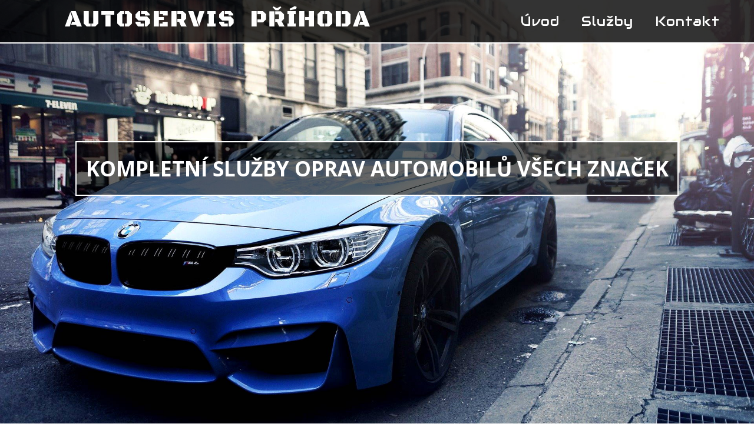

--- FILE ---
content_type: text/html; charset=UTF-8
request_url: https://autoservisprihoda.cz/
body_size: 7438
content:
<!DOCTYPE html> <!--[if IE 6]><html id="ie6" lang="cs"> <![endif]--> <!--[if IE 7]><html id="ie7" lang="cs"> <![endif]--> <!--[if IE 8]><html id="ie8" lang="cs"> <![endif]--> <!--[if !(IE 6) | !(IE 7) | !(IE 8)  ]><!--><html lang="cs"> <!--<![endif]--><head><meta charset="UTF-8" /><meta http-equiv="X-UA-Compatible" content="IE=edge"><link rel="pingback" href="https://autoservisprihoda.cz/xmlrpc.php" /> <!--[if lt IE 9]> <script src="https://autoservisprihoda.cz/wp-content/themes/Divi/js/html5.js" type="text/javascript"></script> <![endif]--> <script type="text/javascript">document.documentElement.className = 'js';</script> <script>var et_site_url='https://autoservisprihoda.cz';var et_post_id='27';function et_core_page_resource_fallback(a,b){"undefined"===typeof b&&(b=a.sheet.cssRules&&0===a.sheet.cssRules.length);b&&(a.onerror=null,a.onload=null,a.href?a.href=et_site_url+"/?et_core_page_resource="+a.id+et_post_id:a.src&&(a.src=et_site_url+"/?et_core_page_resource="+a.id+et_post_id))}</script><meta name='robots' content='index, follow, max-image-preview:large, max-snippet:-1, max-video-preview:-1' /><link media="all" href="https://autoservisprihoda.cz/wp-content/cache/autoptimize/css/autoptimize_40793f34ccf944b81567dfbb29d91301.css" rel="stylesheet" /><title>Autoservis a pneuservis Igor Příhoda | Třinec - Ropice</title><link rel="canonical" href="https://autoservisprihoda.cz/" /><meta property="og:locale" content="cs_CZ" /><meta property="og:type" content="website" /><meta property="og:title" content="Autoservis a pneuservis Igor Příhoda | Třinec - Ropice" /><meta property="og:url" content="https://autoservisprihoda.cz/" /><meta property="og:site_name" content="Autoservis Příhoda" /><meta property="article:modified_time" content="2021-03-17T12:02:50+00:00" /><meta name="twitter:card" content="summary_large_image" /> <script type="application/ld+json" class="yoast-schema-graph">{"@context":"https://schema.org","@graph":[{"@type":"WebSite","@id":"https://autoservisprihoda.cz/#website","url":"https://autoservisprihoda.cz/","name":"Autoservis P\u0159\u00edhoda","description":"","potentialAction":[{"@type":"SearchAction","target":"https://autoservisprihoda.cz/?s={search_term_string}","query-input":"required name=search_term_string"}],"inLanguage":"cs"},{"@type":"WebPage","@id":"https://autoservisprihoda.cz/#webpage","url":"https://autoservisprihoda.cz/","name":"Autoservis a pneuservis Igor P\u0159\u00edhoda | T\u0159inec - Ropice","isPartOf":{"@id":"https://autoservisprihoda.cz/#website"},"datePublished":"2021-03-12T18:09:30+00:00","dateModified":"2021-03-17T12:02:50+00:00","breadcrumb":{"@id":"https://autoservisprihoda.cz/#breadcrumb"},"inLanguage":"cs","potentialAction":[{"@type":"ReadAction","target":["https://autoservisprihoda.cz/"]}]},{"@type":"BreadcrumbList","@id":"https://autoservisprihoda.cz/#breadcrumb","itemListElement":[{"@type":"ListItem","position":1,"item":{"@type":"WebPage","@id":"https://autoservisprihoda.cz/","url":"https://autoservisprihoda.cz/","name":"Dom\u016f"}}]}]}</script> <link rel='dns-prefetch' href='//fonts.googleapis.com' /><link rel="alternate" type="application/rss+xml" title="Autoservis Příhoda &raquo; RSS zdroj" href="https://autoservisprihoda.cz/feed/" /><link rel="alternate" type="application/rss+xml" title="Autoservis Příhoda &raquo; RSS komentářů" href="https://autoservisprihoda.cz/comments/feed/" /> <script type="text/javascript">window._wpemojiSettings = {"baseUrl":"https:\/\/s.w.org\/images\/core\/emoji\/16.0.1\/72x72\/","ext":".png","svgUrl":"https:\/\/s.w.org\/images\/core\/emoji\/16.0.1\/svg\/","svgExt":".svg","source":{"concatemoji":"https:\/\/autoservisprihoda.cz\/wp-includes\/js\/wp-emoji-release.min.js"}};
/*! This file is auto-generated */
!function(s,n){var o,i,e;function c(e){try{var t={supportTests:e,timestamp:(new Date).valueOf()};sessionStorage.setItem(o,JSON.stringify(t))}catch(e){}}function p(e,t,n){e.clearRect(0,0,e.canvas.width,e.canvas.height),e.fillText(t,0,0);var t=new Uint32Array(e.getImageData(0,0,e.canvas.width,e.canvas.height).data),a=(e.clearRect(0,0,e.canvas.width,e.canvas.height),e.fillText(n,0,0),new Uint32Array(e.getImageData(0,0,e.canvas.width,e.canvas.height).data));return t.every(function(e,t){return e===a[t]})}function u(e,t){e.clearRect(0,0,e.canvas.width,e.canvas.height),e.fillText(t,0,0);for(var n=e.getImageData(16,16,1,1),a=0;a<n.data.length;a++)if(0!==n.data[a])return!1;return!0}function f(e,t,n,a){switch(t){case"flag":return n(e,"\ud83c\udff3\ufe0f\u200d\u26a7\ufe0f","\ud83c\udff3\ufe0f\u200b\u26a7\ufe0f")?!1:!n(e,"\ud83c\udde8\ud83c\uddf6","\ud83c\udde8\u200b\ud83c\uddf6")&&!n(e,"\ud83c\udff4\udb40\udc67\udb40\udc62\udb40\udc65\udb40\udc6e\udb40\udc67\udb40\udc7f","\ud83c\udff4\u200b\udb40\udc67\u200b\udb40\udc62\u200b\udb40\udc65\u200b\udb40\udc6e\u200b\udb40\udc67\u200b\udb40\udc7f");case"emoji":return!a(e,"\ud83e\udedf")}return!1}function g(e,t,n,a){var r="undefined"!=typeof WorkerGlobalScope&&self instanceof WorkerGlobalScope?new OffscreenCanvas(300,150):s.createElement("canvas"),o=r.getContext("2d",{willReadFrequently:!0}),i=(o.textBaseline="top",o.font="600 32px Arial",{});return e.forEach(function(e){i[e]=t(o,e,n,a)}),i}function t(e){var t=s.createElement("script");t.src=e,t.defer=!0,s.head.appendChild(t)}"undefined"!=typeof Promise&&(o="wpEmojiSettingsSupports",i=["flag","emoji"],n.supports={everything:!0,everythingExceptFlag:!0},e=new Promise(function(e){s.addEventListener("DOMContentLoaded",e,{once:!0})}),new Promise(function(t){var n=function(){try{var e=JSON.parse(sessionStorage.getItem(o));if("object"==typeof e&&"number"==typeof e.timestamp&&(new Date).valueOf()<e.timestamp+604800&&"object"==typeof e.supportTests)return e.supportTests}catch(e){}return null}();if(!n){if("undefined"!=typeof Worker&&"undefined"!=typeof OffscreenCanvas&&"undefined"!=typeof URL&&URL.createObjectURL&&"undefined"!=typeof Blob)try{var e="postMessage("+g.toString()+"("+[JSON.stringify(i),f.toString(),p.toString(),u.toString()].join(",")+"));",a=new Blob([e],{type:"text/javascript"}),r=new Worker(URL.createObjectURL(a),{name:"wpTestEmojiSupports"});return void(r.onmessage=function(e){c(n=e.data),r.terminate(),t(n)})}catch(e){}c(n=g(i,f,p,u))}t(n)}).then(function(e){for(var t in e)n.supports[t]=e[t],n.supports.everything=n.supports.everything&&n.supports[t],"flag"!==t&&(n.supports.everythingExceptFlag=n.supports.everythingExceptFlag&&n.supports[t]);n.supports.everythingExceptFlag=n.supports.everythingExceptFlag&&!n.supports.flag,n.DOMReady=!1,n.readyCallback=function(){n.DOMReady=!0}}).then(function(){return e}).then(function(){var e;n.supports.everything||(n.readyCallback(),(e=n.source||{}).concatemoji?t(e.concatemoji):e.wpemoji&&e.twemoji&&(t(e.twemoji),t(e.wpemoji)))}))}((window,document),window._wpemojiSettings);</script> <meta content="Divi Child od WPlama v.1.19" name="generator"/><link rel='stylesheet' id='divi-fonts-css' href='https://fonts.googleapis.com/css?family=Open+Sans:300italic,400italic,600italic,700italic,800italic,400,300,600,700,800&#038;subset=latin,latin-ext&#038;display=swap' type='text/css' media='all' /><link rel='stylesheet' id='et-builder-googlefonts-cached-css' href='https://fonts.googleapis.com/css?family=Black+Ops+One:regular|Oregano:regular,italic|Audiowide:regular&#038;subset=latin,latin-ext&#038;display=swap' type='text/css' media='all' /><link rel='stylesheet' id='dashicons-css' href='https://autoservisprihoda.cz/wp-includes/css/dashicons.min.css' type='text/css' media='all' /> <script type="text/javascript" src="https://autoservisprihoda.cz/wp-includes/js/jquery/jquery.min.js" id="jquery-core-js"></script> <link rel="https://api.w.org/" href="https://autoservisprihoda.cz/wp-json/" /><link rel="alternate" title="JSON" type="application/json" href="https://autoservisprihoda.cz/wp-json/wp/v2/pages/27" /><link rel="EditURI" type="application/rsd+xml" title="RSD" href="https://autoservisprihoda.cz/xmlrpc.php?rsd" /><meta name="generator" content="WordPress 6.8.3" /><link rel='shortlink' href='https://autoservisprihoda.cz/' /><link rel="alternate" title="oEmbed (JSON)" type="application/json+oembed" href="https://autoservisprihoda.cz/wp-json/oembed/1.0/embed?url=https%3A%2F%2Fautoservisprihoda.cz%2F" /><link rel="alternate" title="oEmbed (XML)" type="text/xml+oembed" href="https://autoservisprihoda.cz/wp-json/oembed/1.0/embed?url=https%3A%2F%2Fautoservisprihoda.cz%2F&#038;format=xml" /> <script>document.documentElement.className = document.documentElement.className.replace( 'no-js', 'js' );</script> <meta name="viewport" content="width=device-width, initial-scale=1.0, maximum-scale=1.0, user-scalable=0" /><link rel="preload" href="https://autoservisprihoda.cz/wp-content/themes/Divi/core/admin/fonts/modules.ttf" as="font" crossorigin="anonymous"><link rel="icon" href="https://autoservisprihoda.cz/wp-content/uploads/2021/03/favicon2.png" sizes="32x32" /><link rel="icon" href="https://autoservisprihoda.cz/wp-content/uploads/2021/03/favicon2.png" sizes="192x192" /><link rel="apple-touch-icon" href="https://autoservisprihoda.cz/wp-content/uploads/2021/03/favicon2.png" /><meta name="msapplication-TileImage" content="https://autoservisprihoda.cz/wp-content/uploads/2021/03/favicon2.png" /></head><body data-rsssl=1 class="home wp-singular page-template page-template-page-template-blank page-template-page-template-blank-php page page-id-27 wp-theme-Divi wp-child-theme-Divi-child-wplama et_pb_button_helper_class et_cover_background et_pb_gutter osx et_pb_gutters3 et_pb_pagebuilder_layout et_no_sidebar et_divi_theme et-db et_minified_js et_minified_css"><div id="page-container"><div id="main-content"><article id="post-27" class="post-27 page type-page status-publish hentry"><div class="entry-content"><div id="et-boc" class="et-boc"><div class="et-l et-l--post"><div class="et_builder_inner_content et_pb_gutters3"><div id="uvod" class="et_pb_section et_pb_section_0 et_pb_with_background et_section_regular" ><div class="et_pb_with_border et_pb_row et_pb_row_0 et_pb_sticky_module et_pb_row--with-menu"><div class="et_pb_column et_pb_column_3_5 et_pb_column_0  et_pb_css_mix_blend_mode_passthrough"><div class="et_pb_module et_pb_text et_pb_text_0  et_pb_text_align_center et_pb_bg_layout_light"><div class="et_pb_text_inner"><h1>AUTOSERVIS  PŘÍHODA</h1></div></div></div><div class="et_pb_column et_pb_column_2_5 et_pb_column_1  et_pb_css_mix_blend_mode_passthrough et-last-child et_pb_column--with-menu"><div class="et_pb_module et_pb_menu et_pb_menu_0 et_pb_bg_layout_light  et_pb_text_align_left et_dropdown_animation_fade et_pb_menu--without-logo et_pb_menu--style-centered"><div class="et_pb_menu_inner_container clearfix"><div class="et_pb_menu__wrap"><div class="et_pb_menu__menu"><nav class="et-menu-nav"><ul id="menu-hlavni_menu" class="et-menu nav"><li id="menu-item-24" class="et_pb_menu_page_id-24 menu-item menu-item-type-custom menu-item-object-custom menu-item-24"><a href="#uvod">Úvod</a></li><li id="menu-item-25" class="et_pb_menu_page_id-25 menu-item menu-item-type-custom menu-item-object-custom menu-item-25"><a href="#sluzby">Služby</a></li><li id="menu-item-26" class="et_pb_menu_page_id-26 menu-item menu-item-type-custom menu-item-object-custom menu-item-26"><a href="#kontakt">Kontakt</a></li></ul></nav></div><div class="et_mobile_nav_menu"> <a href="#" class="mobile_nav closed"> <span class="mobile_menu_bar"></span> </a></div></div></div></div></div></div><div class="et_pb_row et_pb_row_1"><div class="et_pb_column et_pb_column_4_4 et_pb_column_2  et_pb_css_mix_blend_mode_passthrough et-last-child"><div class="et_pb_with_border et_pb_module et_pb_text et_pb_text_1 et_animated  et_pb_text_align_center et_pb_bg_layout_light"><div class="et_pb_text_inner">Kompletní služby oprav automobilů všech značek</div></div></div></div></div><div class="et_pb_section et_pb_section_1 et_section_regular" ><div class="et_pb_row et_pb_row_2"><div class="et_pb_column et_pb_column_4_4 et_pb_column_3  et_pb_css_mix_blend_mode_passthrough et-last-child"><div class="et_pb_module et_pb_text et_pb_text_2  et_pb_text_align_center et_pb_bg_layout_light"><div class="et_pb_text_inner">Vítáme vás na internetových stránkách našeho autoservisu a pneuservisu. Autoservis má dlouhou historii. Založen byl již v roce 1994. Díky tomu vám můžeme nabídnout dlouholeté zkušenosti tolik potřebné pro kvalitní odvedení práce na vašem automobilu.</p><p>Nabízíme opravy všech značek osobních automobilů i dodávek. Jsme schopní vám zajistit kompletní servis od opravy motoru až po přípravu a zajištění STK. V případě potřeby si u nás můžete také zakoupit nové pneumatiky nebo náhradní díly k vašemu automobilu.</p><p>Těšíme se na vaši návštěvu a uděláme vše, co bude v našich silách, abyste od nás odjížděli spokojení.</div></div></div></div><div class="et_pb_row et_pb_row_3"><div class="et_pb_column et_pb_column_1_4 et_pb_column_4  et_pb_css_mix_blend_mode_passthrough"><div class="et_pb_module et_pb_blurb et_pb_blurb_0  et_pb_text_align_left  et_pb_blurb_position_top et_pb_bg_layout_light"><div class="et_pb_blurb_content"><div class="et_pb_main_blurb_image"><span class="et_pb_image_wrap"><img decoding="async"  alt=""  data-src="https://autoservisprihoda.cz/wp-content/uploads/2021/03/auto.svg" class="et-waypoint et_pb_animation_top lazyload" src="[data-uri]" /><noscript><img decoding="async" src="https://autoservisprihoda.cz/wp-content/uploads/2021/03/auto.svg" alt="" class="et-waypoint et_pb_animation_top" /></noscript></span></div><div class="et_pb_blurb_container"><h4 class="et_pb_module_header"><span>Autoservis</span></h4></div></div></div></div><div class="et_pb_column et_pb_column_1_4 et_pb_column_5  et_pb_css_mix_blend_mode_passthrough"><div class="et_pb_module et_pb_blurb et_pb_blurb_1  et_pb_text_align_left  et_pb_blurb_position_top et_pb_bg_layout_light"><div class="et_pb_blurb_content"><div class="et_pb_main_blurb_image"><span class="et_pb_image_wrap"><img decoding="async"  alt=""  data-src="https://autoservisprihoda.cz/wp-content/uploads/2021/03/pneu1.svg" class="et-waypoint et_pb_animation_top lazyload" src="[data-uri]" /><noscript><img decoding="async" src="https://autoservisprihoda.cz/wp-content/uploads/2021/03/pneu1.svg" alt="" class="et-waypoint et_pb_animation_top" /></noscript></span></div><div class="et_pb_blurb_container"><h4 class="et_pb_module_header"><span>Pneuservis</span></h4></div></div></div></div><div class="et_pb_column et_pb_column_1_4 et_pb_column_6  et_pb_css_mix_blend_mode_passthrough"><div class="et_pb_module et_pb_blurb et_pb_blurb_2  et_pb_text_align_left  et_pb_blurb_position_top et_pb_bg_layout_light"><div class="et_pb_blurb_content"><div class="et_pb_main_blurb_image"><span class="et_pb_image_wrap"><img decoding="async"  alt=""  data-src="https://autoservisprihoda.cz/wp-content/uploads/2021/03/klima.svg" class="et-waypoint et_pb_animation_top lazyload" src="[data-uri]" /><noscript><img decoding="async" src="https://autoservisprihoda.cz/wp-content/uploads/2021/03/klima.svg" alt="" class="et-waypoint et_pb_animation_top" /></noscript></span></div><div class="et_pb_blurb_container"><h4 class="et_pb_module_header"><span>Klimatizace</span></h4></div></div></div></div><div class="et_pb_column et_pb_column_1_4 et_pb_column_7  et_pb_css_mix_blend_mode_passthrough et-last-child"><div class="et_pb_module et_pb_blurb et_pb_blurb_3  et_pb_text_align_left  et_pb_blurb_position_top et_pb_bg_layout_light"><div class="et_pb_blurb_content"><div class="et_pb_main_blurb_image"><span class="et_pb_image_wrap"><img decoding="async"  alt=""  data-src="https://autoservisprihoda.cz/wp-content/uploads/2021/03/olej-2.svg" class="et-waypoint et_pb_animation_top lazyload" src="[data-uri]" /><noscript><img decoding="async" src="https://autoservisprihoda.cz/wp-content/uploads/2021/03/olej-2.svg" alt="" class="et-waypoint et_pb_animation_top" /></noscript></span></div><div class="et_pb_blurb_container"><h4 class="et_pb_module_header"><span>Výměny olejů</span></h4></div></div></div></div></div></div><div id="sluzby" class="et_pb_section et_pb_section_2 et_pb_section_parallax et_pb_with_background et_section_regular" ><div class="et_parallax_bg_wrap"><div
 class="et_parallax_bg"
 style="background-image: url(https://autoservisprihoda.cz/wp-content/uploads/2021/03/foto_paralax.jpg);"
 ></div></div><div class="et_pb_row et_pb_row_4"><div class="et_pb_column et_pb_column_4_4 et_pb_column_8  et_pb_css_mix_blend_mode_passthrough et-last-child"><div class="et_pb_with_border et_pb_module et_pb_text et_pb_text_3  et_pb_text_align_center et_pb_bg_layout_light"><div class="et_pb_text_inner"><h2>Služby</h2><ul><li>Příprava a provedení STK</li><li>Diagnostika</li><li>Opravy motorů</li><li>Výměny olejů v automatických převodovkách</li><li>Kompletní servis autoklimatizace – opravy, plnění, dezinfekce</li><li>Montáž tažných zatížení</li><li>Kompletní pneuservis včetně TMPS</li><li>Prodej náhradních dílu</li><li>Prodej pneumatik</li><li>Ekologická likvidace pneumatik</li></ul></div></div></div></div></div><div id="kontakt" class="et_pb_section et_pb_section_3 et_section_regular" ><div class="et_pb_row et_pb_row_5"><div class="et_pb_column et_pb_column_4_4 et_pb_column_9  et_pb_css_mix_blend_mode_passthrough et-last-child"><div class="et_pb_module et_pb_text et_pb_text_4  et_pb_text_align_center et_pb_bg_layout_light"><div class="et_pb_text_inner"><h2>Kontaktní formulář</h2></div></div></div></div><div class="et_pb_row et_pb_row_6"><div class="et_pb_column et_pb_column_4_4 et_pb_column_10  et_pb_css_mix_blend_mode_passthrough et-last-child"><div id="et_pb_contact_form_0" class="et_pb_with_border et_pb_module et_pb_contact_form_0 et_pb_contact_form_container clearfix" data-form_unique_num="0"><div class="et-pb-contact-message"></div><div class="et_pb_contact"><form class="et_pb_contact_form clearfix" method="post" action="https://autoservisprihoda.cz/"><p class="et_pb_contact_field et_pb_contact_field_0 et_pb_contact_field_last" data-id="name" data-type="input"> <label for="et_pb_contact_name_0" class="et_pb_contact_form_label">Vaše jméno</label> <input type="text" id="et_pb_contact_name_0" class="input" value="" name="et_pb_contact_name_0" data-required_mark="required" data-field_type="input" data-original_id="name" placeholder="Vaše jméno"></p><p class="et_pb_contact_field et_pb_contact_field_1 et_pb_contact_field_last" data-id="email" data-type="email"> <label for="et_pb_contact_email_0" class="et_pb_contact_form_label">Váš email</label> <input type="text" id="et_pb_contact_email_0" class="input" value="" name="et_pb_contact_email_0" data-required_mark="required" data-field_type="email" data-original_id="email" placeholder="Váš email"></p><p class="et_pb_contact_field et_pb_contact_field_2 et_pb_contact_field_last" data-id="message" data-type="text"> <label for="et_pb_contact_message_0" class="et_pb_contact_form_label">Zpráva</label><textarea name="et_pb_contact_message_0" id="et_pb_contact_message_0" class="et_pb_contact_message input" data-required_mark="required" data-field_type="text" data-original_id="message" placeholder="Zpráva"></textarea></p> <input type="hidden" value="et_contact_proccess" name="et_pb_contactform_submit_0"/><div class="et_contact_bottom_container"> <button type="submit" name="et_builder_submit_button" class="et_pb_contact_submit et_pb_button">Odeslat</button></div> <input type="hidden" id="_wpnonce-et-pb-contact-form-submitted-0" name="_wpnonce-et-pb-contact-form-submitted-0" value="9ca2882eec" /><input type="hidden" name="_wp_http_referer" value="/" /></form></div></div></div></div><div class="et_pb_row et_pb_row_7"><div class="et_pb_column et_pb_column_4_4 et_pb_column_11  et_pb_css_mix_blend_mode_passthrough et-last-child et_pb_column_empty"></div></div><div class="et_pb_row et_pb_row_8"><div class="et_pb_column et_pb_column_4_4 et_pb_column_12  et_pb_css_mix_blend_mode_passthrough et-last-child"><div class="et_pb_module et_pb_text et_pb_text_5  et_pb_text_align_center et_pb_bg_layout_light"><div class="et_pb_text_inner"><h2>Kontaktní údaje</h2></div></div></div></div><div class="et_pb_row et_pb_row_9"><div class="et_pb_column et_pb_column_4_4 et_pb_column_13  et_pb_css_mix_blend_mode_passthrough et-last-child"><div class="et_pb_module et_pb_text et_pb_text_6  et_pb_text_align_center et_pb_bg_layout_light"><div class="et_pb_text_inner"><strong>Igor Příhoda</strong><br /> Tel.: <strong>603 327 247</strong><br /> E-mail: <strong>prihoda.igor@tiscali.cz</strong></p><p>Ropice 351 &#8211; Třinec, 739 61<br /> IČO: 60288116<br /> DIČ: CZ7201154983</p><p><strong>Provozní doba:</strong> pondělí až pátek od 8:00 – 16:00<br /> Mimo provozní dobu po telefonu</div></div></div></div><div class="et_pb_row et_pb_row_10"><div class="et_pb_column et_pb_column_4_4 et_pb_column_14  et_pb_css_mix_blend_mode_passthrough et-last-child"><div class="et_pb_module et_pb_code et_pb_code_0"><div class="et_pb_code_inner"><iframe  width="1920" height="430" style="border:0;" allowfullscreen="" loading="lazy" data-src="https://www.google.com/maps/embed?pb=!1m18!1m12!1m3!1d5163.70336953985!2d18.588217637736694!3d49.67593239490732!2m3!1f0!2f0!3f0!3m2!1i1024!2i768!4f13.1!3m3!1m2!1s0x471405f72a73dc5b%3A0xfa0c1b4c4b49880f!2sRopice%20351%2C%20739%2061%20Ropice!5e0!3m2!1scs!2scz!4v1615580802909!5m2!1scs!2scz" class="lazyload" src="[data-uri]"></iframe></div></div></div></div><div class="et_pb_row et_pb_row_11"><div class="et_pb_column et_pb_column_4_4 et_pb_column_15  et_pb_css_mix_blend_mode_passthrough et-last-child"><div class="et_pb_module et_pb_code et_pb_code_1  et_pb_text_align_center"><div class="et_pb_code_inner"><iframe  width="800" height="600" style="border:0;" allowfullscreen="" loading="lazy" data-src="https://www.google.com/maps/embed?pb=!1m18!1m12!1m3!1d5163.70336953985!2d18.588217637736694!3d49.67593239490732!2m3!1f0!2f0!3f0!3m2!1i1024!2i768!4f13.1!3m3!1m2!1s0x471405f72a73dc5b%3A0xfa0c1b4c4b49880f!2sRopice%20351%2C%20739%2061%20Ropice!5e0!3m2!1scs!2scz!4v1615580855771!5m2!1scs!2scz" class="lazyload" src="[data-uri]"></iframe></div></div></div></div><div class="et_pb_row et_pb_row_12"><div class="et_pb_column et_pb_column_4_4 et_pb_column_16  et_pb_css_mix_blend_mode_passthrough et-last-child"><div class="et_pb_module et_pb_text et_pb_text_7  et_pb_text_align_center et_pb_bg_layout_light"><div class="et_pb_text_inner"><p><a href="https://webovky-levne.cz/" title="webovky-levne.cz">Tvorba webových stránek Webovky levně</a></p></div></div></div></div></div></div></div></div></div></article></div> <span class="et_pb_scroll_top et-pb-icon"></span></div>  <script type="speculationrules">{"prefetch":[{"source":"document","where":{"and":[{"href_matches":"\/*"},{"not":{"href_matches":["\/wp-*.php","\/wp-admin\/*","\/wp-content\/uploads\/*","\/wp-content\/*","\/wp-content\/plugins\/*","\/wp-content\/themes\/Divi-child-wplama\/*","\/wp-content\/themes\/Divi\/*","\/*\\?(.+)"]}},{"not":{"selector_matches":"a[rel~=\"nofollow\"]"}},{"not":{"selector_matches":".no-prefetch, .no-prefetch a"}}]},"eagerness":"conservative"}]}</script> <script type="text/javascript">var et_animation_data = [{"class":"et_pb_text_1","style":"slide","repeat":"once","duration":"1000ms","delay":"200ms","intensity":"50%","starting_opacity":"0%","speed_curve":"ease-in-out"}];</script> <script type="module" src="https://autoservisprihoda.cz/wp-content/plugins/wp-performance-score-booster//assets/js/page-preloader.js" id="wppsb-page-preload-js"></script> <script type="text/javascript" id="divi-custom-script-js-extra">var DIVI = {"item_count":"%d Item","items_count":"%d Items"};
var et_shortcodes_strings = {"previous":"P\u0159edchoz\u00ed","next":"N\u00e1sleduj\u00edc\u00ed"};
var et_pb_custom = {"ajaxurl":"https:\/\/autoservisprihoda.cz\/wp-admin\/admin-ajax.php","images_uri":"https:\/\/autoservisprihoda.cz\/wp-content\/themes\/Divi\/images","builder_images_uri":"https:\/\/autoservisprihoda.cz\/wp-content\/themes\/Divi\/includes\/builder\/images","et_frontend_nonce":"092d9e6f31","subscription_failed":"Pros\u00edm, zkontrolujte, zda pole n\u00ed\u017ee a ujist\u011bte se, \u017ee jste zadali spr\u00e1vn\u00e9 informace.","et_ab_log_nonce":"c182b6c009","fill_message":"Vypl\u0148te pros\u00edm n\u00e1sleduj\u00edc\u00ed pol\u00ed\u010dka:","contact_error_message":"Opravte pros\u00edm n\u00e1sleduj\u00edc\u00ed chyby:","invalid":"Neplatn\u00e1 e-mailov\u00e1 adresa","captcha":"Captcha","prev":"P\u0159edchoz\u00ed","previous":"P\u0159edchoz\u00ed","next":"Dal\u0161\u00ed","wrong_captcha":"V k\u00f3du CAPTCHA jste zadali nespr\u00e1vnou \u010d\u00edslici.","wrong_checkbox":"Checkbox","ignore_waypoints":"no","is_divi_theme_used":"1","widget_search_selector":".widget_search","ab_tests":[],"is_ab_testing_active":"","page_id":"27","unique_test_id":"","ab_bounce_rate":"5","is_cache_plugin_active":"yes","is_shortcode_tracking":"","tinymce_uri":""}; var et_builder_utils_params = {"condition":{"diviTheme":true,"extraTheme":false},"scrollLocations":["app","top"],"builderScrollLocations":{"desktop":"app","tablet":"app","phone":"app"},"onloadScrollLocation":"app","builderType":"fe"}; var et_frontend_scripts = {"builderCssContainerPrefix":"#et-boc","builderCssLayoutPrefix":"#et-boc .et-l"};
var et_pb_box_shadow_elements = [];
var et_pb_motion_elements = {"desktop":[],"tablet":[],"phone":[]};
var et_pb_sticky_elements = {"et_pb_row_0":{"id":"et_pb_row_0","selector":".et_pb_row_0","position":{"desktop":"top","tablet":"none","phone":"none"},"topOffset":"0px","bottomOffset":"0px","topLimit":"none","bottomLimit":"none","offsetSurrounding":"on","transition":"on","styles":{"width":{"desktop":"100%"},"max-width":{"desktop":"100%"},"module_alignment":{"desktop":"center","tablet":"","phone":""},"positioning":"relative"},"stickyStyles":{"position_origin_r":"top_left","horizontal_offset":"","vertical_offset":""}}};</script> <script defer src="https://autoservisprihoda.cz/wp-content/cache/autoptimize/js/autoptimize_6d225bfbee1c3df9b878503b74563cad.js"></script></body></html>

--- FILE ---
content_type: image/svg+xml
request_url: https://autoservisprihoda.cz/wp-content/uploads/2021/03/auto.svg
body_size: 1823
content:
<?xml version="1.0" encoding="UTF-8" standalone="no"?>
<svg
   xmlns:dc="http://purl.org/dc/elements/1.1/"
   xmlns:cc="http://creativecommons.org/ns#"
   xmlns:rdf="http://www.w3.org/1999/02/22-rdf-syntax-ns#"
   xmlns:svg="http://www.w3.org/2000/svg"
   xmlns="http://www.w3.org/2000/svg"
   xmlns:sodipodi="http://sodipodi.sourceforge.net/DTD/sodipodi-0.dtd"
   xmlns:inkscape="http://www.inkscape.org/namespaces/inkscape"
   width="480"
   height="370"
   version="1.1"
   viewBox="0 0 449.99999 346.87501"
   id="svg21"
   sodipodi:docname="auto.svg"
   inkscape:version="0.92.3 (2405546, 2018-03-11)">
  <metadata
     id="metadata25">
    <rdf:RDF>
      <cc:Work
         rdf:about="">
        <dc:format>image/svg+xml</dc:format>
        <dc:type
           rdf:resource="http://purl.org/dc/dcmitype/StillImage" />
        <dc:title></dc:title>
      </cc:Work>
    </rdf:RDF>
  </metadata>
  <sodipodi:namedview
     pagecolor="#ffffff"
     bordercolor="#666666"
     borderopacity="1"
     objecttolerance="10"
     gridtolerance="10"
     guidetolerance="10"
     inkscape:pageopacity="0"
     inkscape:pageshadow="2"
     inkscape:window-width="1920"
     inkscape:window-height="1001"
     id="namedview23"
     showgrid="false"
     units="px"
     inkscape:zoom="1.3599984"
     inkscape:cx="108.40362"
     inkscape:cy="242.57413"
     inkscape:window-x="-9"
     inkscape:window-y="-9"
     inkscape:window-maximized="1"
     inkscape:current-layer="svg21" />
  <defs
     id="defs5">
    <filter
       id="a"
       x="-0.010529"
       y="-0.013948"
       width="1.0211"
       height="1.0279"
       style="color-interpolation-filters:sRGB">
      <feGaussianBlur
         stdDeviation="1.92373"
         id="feGaussianBlur2" />
    </filter>
  </defs>
  <g
     id="g862"
     transform="translate(-126.43446,-158.28147)">
    <path
       inkscape:connector-curvature="0"
       id="path9"
       d="m 351.23444,167.4318 c -5.0363,-0.017 -128.45,-0.27993 -144.68,15.191 -13.588,12.951 -17.803,55.357 -25.597,80.558 -0.61007,-4.6406 -0.32993,-4.7091 -2.519,-11.01 -2.5057,-7.2121 -28.566,-10.281 -37.03,-8.8943 -8.4636,1.3867 -7.7321,2.4234 -7.3717,10.378 0.36042,7.9552 2.0853,13.196 5.8634,19.024 3.7781,5.8275 5.8766,8.2252 12.233,9.1407 6.3563,0.91544 12.736,-0.39941 16.588,-2.7165 3.8518,-2.3171 3.5938,-7.7699 7.2052,-7.6593 0.53798,0.0165 1.1175,0.29954 1.7125,0.73657 -0.77927,1.7215 -1.5946,3.284 -2.4624,4.6216 -12.18,18.776 -22.081,5.1178 -31.378,24.304 -9.2971,19.186 -10.555,59.194 -11.296,88.107 -0.74098,28.913 6.2752,83.039 6.2752,83.039 0,0 -2.1709,24.051 6.512,25.57 8.6829,1.519 78.207,-0.25198 78.207,-0.25198 7.35,0 5.3331,-24.304 5.3331,-24.304 l 122.41,8.0442 v 0.0582 l 0.453,-0.0304 0.453,0.0304 v -0.0582 l 122.41,-8.0442 c 0,0 -2.0168,24.304 5.3331,24.304 0,0 69.524,1.771 78.208,0.25198 8.6829,-1.519 6.512,-25.57 6.512,-25.57 0,0 7.0161,-54.126 6.2751,-83.039 -0.7409,-28.913 -1.9989,-68.92 -11.296,-88.107 -9.2971,-19.186 -19.197,-5.5283 -31.378,-24.304 -0.8677,-1.3376 -1.6831,-2.9 -2.4624,-4.6216 0.5951,-0.43703 1.1745,-0.72009 1.7125,-0.73657 3.6115,-0.1106 3.3534,5.3422 7.2053,7.6593 3.8518,2.317 10.232,3.6319 16.588,2.7165 6.3563,-0.91547 8.4549,-3.3132 12.233,-9.1407 3.7781,-5.8276 5.503,-11.068 5.8634,-19.024 0.3604,-7.9551 1.0919,-8.9918 -7.3717,-10.378 -8.4636,-1.3867 -34.524,1.6822 -37.03,8.8943 -2.189,6.3007 -1.9089,6.3692 -2.519,11.01 -7.7937,-25.201 -12.009,-67.607 -25.597,-80.558 -16.232,-15.471 -139.65,-15.208 -144.68,-15.191 -0.1044,3.5e-4 -0.906,0 -0.906,0 z"
       style="fill:#244ccf;fill-opacity:1;fill-rule:evenodd" />
    <path
       style="fill:#ffffff;fill-rule:evenodd"
       inkscape:connector-curvature="0"
       id="path11"
       d="m 224.40444,198.5732 c -9.0234,7.7028 -24.659,92.771 -24.659,92.771 0,0 97.612,-11.477 149.12,-10.718 51.512,0.75848 158.08,14.707 158.08,14.707 0,0 -15.637,-80.202 -27.934,-95.625 -7.3349,-9.1998 -87.283,-13.24 -127.99,-13.062 -40.704,0.17763 -117.6,4.2242 -126.62,11.927 z" />
    <path
       style="fill:#ffffff;fill-rule:evenodd"
       inkscape:connector-curvature="0"
       id="path13"
       d="m 473.54444,439.9762 16.607,-2.5 62.143,-12.143 2.8571,-45.714 c 0,0 -63.438,7.4109 -77.143,23.571 -13.705,16.1601 -18.33,38.873 -4.4643,36.786 z" />
    <path
       style="fill:#ffffff;fill-rule:evenodd"
       inkscape:connector-curvature="0"
       id="path15"
       d="m 229.58444,439.9762 -16.607,-2.5 -62.143,-12.143 -2.8571,-45.714 c 0,0 63.438,7.4109 77.143,23.571 13.705,16.1601 18.33,38.873 4.4643,36.786 z" />
  </g>
</svg>


--- FILE ---
content_type: image/svg+xml
request_url: https://autoservisprihoda.cz/wp-content/uploads/2021/03/pneu1.svg
body_size: 6913
content:
<?xml version="1.0" encoding="UTF-8" standalone="no"?>
<svg
   xmlns:dc="http://purl.org/dc/elements/1.1/"
   xmlns:cc="http://creativecommons.org/ns#"
   xmlns:rdf="http://www.w3.org/1999/02/22-rdf-syntax-ns#"
   xmlns:svg="http://www.w3.org/2000/svg"
   xmlns="http://www.w3.org/2000/svg"
   xmlns:sodipodi="http://sodipodi.sourceforge.net/DTD/sodipodi-0.dtd"
   xmlns:inkscape="http://www.inkscape.org/namespaces/inkscape"
   viewBox="0 0 144.33 141.67"
   version="1.1"
   id="svg52"
   sodipodi:docname="pneu1.svg"
   inkscape:version="0.92.3 (2405546, 2018-03-11)">
  <metadata
     id="metadata56">
    <rdf:RDF>
      <cc:Work
         rdf:about="">
        <dc:format>image/svg+xml</dc:format>
        <dc:type
           rdf:resource="http://purl.org/dc/dcmitype/StillImage" />
        <dc:title></dc:title>
      </cc:Work>
    </rdf:RDF>
  </metadata>
  <sodipodi:namedview
     pagecolor="#ffffff"
     bordercolor="#666666"
     borderopacity="1"
     objecttolerance="10"
     gridtolerance="10"
     guidetolerance="10"
     inkscape:pageopacity="0"
     inkscape:pageshadow="2"
     inkscape:window-width="1920"
     inkscape:window-height="1001"
     id="namedview54"
     showgrid="false"
     inkscape:zoom="4.3566721"
     inkscape:cx="46.858811"
     inkscape:cy="68.633782"
     inkscape:window-x="-9"
     inkscape:window-y="-9"
     inkscape:window-maximized="1"
     inkscape:current-layer="svg52" />
  <defs
     id="defs18">
    <radialGradient
       id="c"
       cx="137.33"
       cy="138.29"
       r="74.169"
       gradientTransform="matrix(1.108,1.0011e-7,-3.2346e-8,1.108,-14.827,-14.931)"
       gradientUnits="userSpaceOnUse">
      <stop
         stop-color="#fff"
         offset="0"
         id="stop2" />
      <stop
         offset="1"
         id="stop4" />
    </radialGradient>
    <radialGradient
       id="d"
       cx="138.04"
       cy="137.93"
       r="48.778"
       gradientUnits="userSpaceOnUse">
      <stop
         stop-color="#fff"
         offset="0"
         id="stop7" />
      <stop
         stop-color="#fff"
         offset=".6463"
         id="stop9" />
      <stop
         stop-color="#7d7d7d"
         offset=".76427"
         id="stop11" />
      <stop
         stop-color="#fff"
         offset=".88214"
         id="stop13" />
      <stop
         stop-color="#fff"
         offset="1"
         id="stop15" />
    </radialGradient>
  </defs>
  <path
     inkscape:connector-curvature="0"
     style="fill:url(#d);stroke:#000000;stroke-linejoin:round"
     id="path22"
     d="m 120.45,71.142 a 48.2785,48.2785 0 1 1 -96.557,0 48.2785,48.2785 0 1 1 96.557,0 z" />
  <path
     style="fill:#ffffff;stroke:#000000;stroke-width:0.5;stroke-linejoin:round"
     inkscape:connector-curvature="0"
     id="path24"
     d="m 72.165,22.853 c -26.65,0 -48.281,21.632 -48.281,48.281 0,26.65 21.632,48.281 48.281,48.281 26.65,0 48.281,-21.631 48.281,-48.281 0,-26.65 -21.631,-48.281 -48.281,-48.281 z m -1.5938,8.9375 c 0.5858,-0.0239 1.1372,-0.0075 1.6875,0.0313 0,0 -1.4639,16.93 -10.344,19.688 -7.1722,2.2271 -18.781,-5.0313 -18.781,-5.0313 6.2065,-7.1457 18.65,-14.329 27.438,-14.688 z m 15.875,2.7813 c 9.0324,4.5102 19.874,15.881 21.469,24.562 0,0 -16.772,2.7866 -21.656,-5.125 -3.9454,-6.3901 0.1875,-19.438 0.1875,-19.438 z m -50.75,25.125 c 0,0 15.75,6.4207 15.75,15.719 0,7.51 -10.375,16.469 -10.375,16.469 -5.316,-8.5829 -8.5789,-23.962 -5.375,-32.188 z m 73.563,15.406 c 1.363,0.0114 2.218,0.0938 2.218,0.0938 -2.306,9.8287 -10.888,23.009 -18.968,26.563 0,0 -6.5726,-15.673 0,-22.25 3.9815,-3.9841 12.66,-4.4405 16.75,-4.4063 z m -44.344,17.188 c 1.4503,-0.0733 2.8876,0.1368 4.2187,0.7188 6.881,3.0086 10.906,16.094 10.906,16.094 -9.9937,1.432 -25.372,-1.738 -31.625,-7.969 0,0 8.668,-8.4476 16.5,-8.8439 z" />
  <g
     style="fill:#ffffff;stroke:#000000;stroke-width:0.5;stroke-linejoin:round"
     id="g30">
    <path
       inkscape:connector-curvature="0"
       id="path26"
       d="m 77.661,58.828 a 2.9406,2.9406 0 1 1 -5.8812,0 2.9406,2.9406 0 1 1 5.8812,0 z" />
    <path
       inkscape:connector-curvature="0"
       id="path28"
       d="m 76.668,58.828 a 1.9469,1.9469 0 1 1 -3.8937,0 1.9469,1.9469 0 1 1 3.8937,0 z" />
  </g>
  <g
     style="fill:#ffffff;stroke:#000000;stroke-width:0.5;stroke-linejoin:round"
     id="g36">
    <path
       inkscape:connector-curvature="0"
       id="path32"
       d="m 87.758,73.728 a 2.9406,2.9406 0 1 1 -5.8812,0 2.9406,2.9406 0 1 1 5.8812,0 z" />
    <path
       inkscape:connector-curvature="0"
       id="path34"
       d="m 86.764,73.728 a 1.9469,1.9469 0 1 1 -3.8937,0 1.9469,1.9469 0 1 1 3.8937,0 z" />
  </g>
  <g
     style="fill:#ffffff;stroke:#000000;stroke-width:0.5;stroke-linejoin:round"
     id="g42">
    <path
       inkscape:connector-curvature="0"
       id="path38"
       d="m 72.564,83.138 a 2.9406,2.9406 0 1 1 -5.8812,0 2.9406,2.9406 0 1 1 5.8812,0 z" />
    <path
       inkscape:connector-curvature="0"
       id="path40"
       d="m 71.571,83.138 a 1.9469,1.9469 0 1 1 -3.8938,0 1.9469,1.9469 0 1 1 3.8938,0 z" />
  </g>
  <g
     style="fill:#ffffff;stroke:#000000;stroke-width:0.5;stroke-linejoin:round"
     id="g48">
    <path
       inkscape:connector-curvature="0"
       id="path44"
       d="m 62.566,68.925 a 2.9406,2.9406 0 1 1 -5.8812,0 2.9406,2.9406 0 1 1 5.8812,0 z" />
    <path
       inkscape:connector-curvature="0"
       id="path46"
       d="m 61.572,68.925 a 1.9469,1.9469 0 1 1 -3.8938,0 1.9469,1.9469 0 1 1 3.8938,0 z" />
  </g>
  <path
     style="opacity:1;fill:#00003e;fill-opacity:1;stroke:#000000;stroke-width:0;stroke-linecap:butt;stroke-linejoin:miter;stroke-miterlimit:4;stroke-dasharray:none;stroke-dashoffset:3.77952766;stroke-opacity:1;paint-order:normal"
     d="M 65.924384,118.61024 C 47.813547,116.16421 32.771249,103.80789 26.82193,86.489979 24.076017,78.49688 23.576983,69.372702 25.415385,60.773138 c 3.146127,-14.716756 13.941994,-27.72356 27.932033,-33.65237 18.578718,-7.873436 39.73416,-3.47178 53.571272,11.146177 16.59366,17.530052 17.55369,44.472478 2.25323,63.234895 -2.10131,2.57676 -6.42924,6.61684 -9.277837,8.66078 -2.907264,2.08603 -9.357375,5.36226 -12.709099,6.45537 -6.710971,2.18869 -14.442113,2.91315 -21.2606,1.99225 z m 14.349136,-9.24222 c 0.278055,-0.27805 -1.112486,-4.02141 -2.606392,-7.01645 -2.334527,-4.680347 -5.386216,-8.254603 -8.115649,-9.505364 -4.940499,-2.263984 -11.813148,-0.0092 -19.572797,6.421452 -1.482222,1.228362 -1.977079,1.788512 -1.823107,2.063642 0.409205,0.73121 3.358959,2.7428 5.694887,3.88363 4.158545,2.03098 9.956723,3.62518 15.748593,4.33004 2.511045,0.3056 10.321395,0.17612 10.674465,-0.17695 z m 14.857427,-8.61693 c 2.083907,-1.320712 6.941833,-6.309903 8.987063,-9.229887 0.93655,-1.337116 2.42186,-3.720986 3.30069,-5.297491 2.39476,-4.295872 4.7741,-10.665595 4.19642,-11.23424 -0.36368,-0.357984 -7.30968,-0.128052 -9.99393,0.330825 -8.806422,1.505482 -12.331808,5.185647 -12.316768,12.857538 0.0031,1.587983 0.162481,3.7731 0.354152,4.855816 0.397374,2.244705 1.624181,6.743416 2.234964,8.195629 0.375662,0.89319 0.468208,0.95583 1.072673,0.72601 0.363848,-0.13833 1.33798,-0.68022 2.164736,-1.2042 z M 43.916228,89.555837 c 4.369601,-4.496114 7.06735,-8.873509 7.72026,-12.526975 C 52.25508,73.567426 50.92482,70.302428 47.50321,66.884117 45.297403,64.68044 41.48656,62.073977 37.970631,60.364223 l -2.493527,-1.212573 -0.471607,1.520503 c -1.698202,5.475164 -1.005189,14.12505 1.810184,22.593887 1.399845,4.210835 3.681527,8.980181 4.296167,8.980181 0.104334,0 1.366305,-1.210673 2.80438,-2.690384 z m 27.411905,-3.682552 c 1.056171,-0.711752 1.542732,-1.579623 1.54801,-2.761159 0.0085,-1.913094 -1.359909,-3.202303 -3.399147,-3.202303 -0.837678,0 -1.266749,0.183243 -1.997804,0.853207 -2.936755,2.691334 0.556343,7.329138 3.848941,5.110255 z m 15.82316,-9.877013 c 0.719382,-0.719383 0.821121,-0.998739 0.821121,-2.254648 0,-1.269071 -0.09844,-1.531965 -0.858096,-2.291622 -0.759657,-0.759655 -1.022551,-0.858096 -2.291623,-0.858096 -1.269071,0 -1.531965,0.09844 -2.291622,0.858096 -0.757276,0.757276 -0.858096,1.024632 -0.858096,2.275525 0,1.14866 0.124424,1.551302 0.656191,2.123466 0.890003,0.957617 1.500715,1.186271 2.853551,1.068385 0.855353,-0.07453 1.356484,-0.309016 1.968574,-0.921106 z M 60.940012,71.920084 c 1.696766,-0.708954 2.446725,-2.917944 1.567733,-4.617726 -1.0738,-2.076502 -4.691797,-2.076502 -5.765597,0 -0.864661,1.672067 -0.137551,3.89028 1.509965,4.6065 1.088805,0.473335 1.577038,0.475371 2.687899,0.01123 z M 76.581488,61.461249 c 1.673608,-1.126229 1.895207,-3.474399 0.463038,-4.906571 -1.349408,-1.349408 -3.306848,-1.347507 -4.658875,0.0045 -1.997896,1.997903 -0.512853,5.502225 2.331697,5.502225 0.577874,0 1.334056,-0.243455 1.86414,-0.600169 z M 106.16391,59.71635 c 1.05488,-0.122212 1.98367,-0.287921 2.064,-0.368244 0.23158,-0.231583 -0.935,-3.806611 -1.80956,-5.54545 -2.97393,-5.912915 -9.308127,-12.809752 -15.757418,-17.157088 -1.931504,-1.301989 -3.924098,-2.406665 -4.341094,-2.406665 -0.30826,0 -1.305952,4.213789 -1.769454,7.473351 -0.900786,6.334752 -0.09584,10.98684 2.37693,13.737154 1.228125,1.36597 3.86756,2.919264 5.900916,3.472654 3.431973,0.934036 9.17628,1.276171 13.33568,0.794288 z M 62.643427,51.58712 c 3.858284,-1.460679 7.001853,-6.206372 8.796618,-13.27983 0.877897,-3.45993 1.287907,-6.42525 0.936936,-6.77622 -0.205776,-0.205776 -1.061213,-0.198894 -3.061476,0.02463 -5.038582,0.563049 -11.89965,3.344142 -17.585756,7.128284 -2.914901,1.939885 -7.133095,5.434854 -8.227983,6.817263 l -0.81666,1.031116 0.78498,0.558955 c 1.199632,0.854213 5.928752,3.04239 8.280564,3.831439 4.485764,1.505007 8.091399,1.72492 10.892777,0.664365 z"
     id="path913"
     inkscape:connector-curvature="0" />
  <path
     style="opacity:1;fill:#000000;fill-opacity:1;stroke:#000000;stroke-width:0;stroke-linecap:butt;stroke-linejoin:miter;stroke-miterlimit:4;stroke-dasharray:none;stroke-dashoffset:3.77952766;stroke-opacity:1;paint-order:normal"
     d="m 118.79771,82.017372 c 0.1765,-0.610486 0.65185,-3.196631 0.82993,-4.515316 0.30235,-2.23876 0.3964,-3.75173 0.39663,-6.379964 0,-2.284043 -0.0298,-2.959814 -0.21201,-4.779173 -0.57566,-5.747307 -2.20564,-11.382941 -4.77999,-16.526741 -3.74697,-7.486802 -9.38789,-13.879792 -16.349092,-18.528802 -10.980542,-7.333311 -24.344545,-9.778894 -37.23838,-6.814541 -1.837613,0.422476 -4.628096,1.246091 -5.649168,1.66736 -0.137156,0.05659 -0.150799,0.0547 -0.150799,-0.02088 0,-0.06747 0.237785,-0.162726 1.264393,-0.506524 3.920175,-1.31282 7.553002,-2.037129 11.959532,-2.38448 1.042325,-0.08216 5.547529,-0.08211 6.588763,8.3e-5 0.421077,0.03324 1.172753,0.101976 1.67039,0.152753 9.429013,0.962094 18.450872,4.770774 25.751851,10.871437 2.58779,2.162339 5.01718,4.664078 7.0589,7.269108 4.23952,5.409209 7.22987,11.542182 8.85595,18.162864 1.747,7.113046 1.83077,14.646698 0.24322,21.876863 -0.0975,0.443907 -0.14561,0.582929 -0.20589,0.594539 -0.0681,0.01311 -0.0727,-0.0056 -0.0342,-0.138587 z"
     id="path915"
     inkscape:connector-curvature="0" />
  <path
     style="opacity:1;fill:#000000;fill-opacity:1;stroke:#000000;stroke-width:0;stroke-linecap:butt;stroke-linejoin:miter;stroke-miterlimit:4;stroke-dasharray:none;stroke-dashoffset:3.77952766;stroke-opacity:1;paint-order:normal"
     d=""
     id="path917"
     inkscape:connector-curvature="0" />
  <path
     style="opacity:1;fill:#000000;fill-opacity:1;stroke:#000000;stroke-width:0;stroke-linecap:butt;stroke-linejoin:miter;stroke-miterlimit:4;stroke-dasharray:none;stroke-dashoffset:3.77952766;stroke-opacity:1;paint-order:normal"
     d=""
     id="path919"
     inkscape:connector-curvature="0" />
  <path
     style="opacity:1;fill:#000000;fill-opacity:1;stroke:#000000;stroke-width:0;stroke-linecap:butt;stroke-linejoin:miter;stroke-miterlimit:4;stroke-dasharray:none;stroke-dashoffset:3.77952766;stroke-opacity:1;paint-order:normal"
     d="m 69.99427,119.09843 c -6.920962,-0.3407 -13.373549,-2.03435 -19.44149,-5.10292 -1.830933,-0.92591 -3.735179,-2.0278 -3.735179,-2.16136 0,-0.0826 -0.0054,-0.0853 0.73607,0.36298 6.039878,3.65152 13.218684,6.00354 20.283011,6.64538 2.730363,0.24808 6.262232,0.21311 9.256748,-0.0916 4.07321,-0.41453 8.458948,-1.42497 11.628421,-2.67911 3.158757,-1.2499 7.76176,-3.62498 10.467501,-5.40108 2.959698,-1.9428 7.828008,-6.44677 10.297938,-9.52723 2.97185,-3.706458 5.45148,-7.978082 7.21844,-12.435134 0.73683,-1.858632 1.46975,-4.13833 1.90435,-5.923379 0.0927,-0.38091 0.17253,-0.617697 0.20831,-0.618188 0.0807,-0.0011 0.0782,0.01594 -0.10699,0.75556 -2.43213,9.711934 -8.02362,18.571161 -15.84119,25.099031 -7.313447,6.1069 -16.285587,9.89311 -25.75358,10.8679 -2.012179,0.20717 -5.23837,0.30192 -7.12236,0.20918 z"
     id="path921"
     inkscape:connector-curvature="0" />
  <path
     style="opacity:1;fill:#000000;fill-opacity:1;stroke:#000000;stroke-width:0;stroke-linecap:butt;stroke-linejoin:miter;stroke-miterlimit:4;stroke-dasharray:none;stroke-dashoffset:3.77952766;stroke-opacity:1;paint-order:normal"
     d="M 45.602022,111.10231 C 40.408912,107.61698 35.986255,103.24785 32.528778,98.187321 24.092339,85.839335 21.905101,70.348626 26.582066,56.070835 c 0.181261,-0.553353 0.344004,-0.991659 0.36165,-0.974013 0.01765,0.01765 -0.130797,0.532974 -0.329874,1.145173 -1.184749,3.643327 -1.895216,7.363495 -2.214663,11.596475 -0.119321,1.581127 -0.101925,5.368724 0.0321,6.988438 0.458229,5.537849 1.636305,10.354136 3.699666,15.125211 2.546477,5.888178 5.997081,10.918131 10.556136,15.387691 2.34612,2.30006 4.99028,4.42595 7.436821,5.97914 0.584439,0.37103 0.767295,0.52497 0.610052,0.51359 -0.02707,-0.002 -0.536436,-0.33056 -1.13193,-0.73023 z"
     id="path923"
     inkscape:connector-curvature="0" />
  <path
     style="opacity:1;fill:#000000;fill-opacity:1;stroke:#000000;stroke-width:0;stroke-linecap:butt;stroke-linejoin:miter;stroke-miterlimit:4;stroke-dasharray:none;stroke-dashoffset:3.77952766;stroke-opacity:1;paint-order:normal"
     d="m 29.704801,48.685938 c 0.120808,-0.236231 0.514363,-0.947838 0.790694,-1.429692 2.986423,-5.207601 6.988511,-9.872364 11.706085,-13.644404 l 0.308265,-0.246479 0.138619,-1.9e-5 c 0.08149,-1.1e-5 0.134078,0.0042 0.127599,0.0103 -0.0061,0.0057 -0.157179,0.127113 -0.335818,0.269858 -3.130313,2.501333 -5.924926,5.362185 -8.400457,8.599571 -1.454314,1.901885 -2.902886,4.131517 -3.999873,6.156573 l -0.173999,0.321206 -0.0902,3.94e-4 -0.0902,3.95e-4 0.01928,-0.0377 z"
     id="path925"
     inkscape:connector-curvature="0" />
  <path
     style="opacity:1;fill:#000000;fill-opacity:1;stroke:#000000;stroke-width:0;stroke-linecap:butt;stroke-linejoin:miter;stroke-miterlimit:4;stroke-dasharray:none;stroke-dashoffset:3.77952766;stroke-opacity:1;paint-order:normal"
     d="m 42.64442,33.359668 -0.119289,-0.0064 0.293288,-0.227237 c 2.271517,-1.759945 4.879421,-3.423269 7.346048,-4.685317 0.153119,-0.07834 0.335818,-0.172251 0.405997,-0.208683 0.203457,-0.105621 0.967696,-0.476343 1.328193,-0.644287 2.298813,-1.070949 4.630774,-1.942195 7.05856,-2.637156 0.605681,-0.173378 1.332951,-0.365399 1.35497,-0.357752 0.0076,0.0026 -0.0044,0.0089 -0.02678,0.01383 -0.07881,0.01753 -0.566462,0.147538 -0.875796,0.233492 -0.865475,0.240488 -1.668449,0.488694 -2.659442,0.822056 -0.61466,0.206767 -0.897059,0.310882 -1.014967,0.374196 -0.08194,0.044 -0.08405,0.04626 -0.08754,0.09369 -0.0035,0.04794 -0.003,0.04861 0.0348,0.04895 0.02598,2.34e-4 -0.0571,0.036 -0.257432,0.110814 -2.670409,0.997291 -4.990414,2.09502 -7.359749,3.482325 -1.705654,0.998703 -3.501941,2.215482 -5.055783,3.424713 -0.122428,0.09528 -0.227816,0.172327 -0.234196,0.171224 -0.0064,-0.0011 -0.06528,-0.0049 -0.130889,-0.0084 z"
     id="path927"
     inkscape:connector-curvature="0" />
  <path
     style="opacity:1;fill:#000000;fill-opacity:1;stroke:#000000;stroke-width:0;stroke-linecap:butt;stroke-linejoin:miter;stroke-miterlimit:4;stroke-dasharray:none;stroke-dashoffset:3.77952766;stroke-opacity:1;paint-order:normal"
     d="m 26.841471,55.570151 c -7.4e-4,-0.01914 0.02454,-0.123003 0.05617,-0.230807 0.06721,-0.229056 0.0733,-0.290809 0.02197,-0.222956 -0.05625,0.07437 -0.04007,0.01207 0.09081,-0.349579 0.670054,-1.851593 1.545743,-3.853337 2.454791,-5.611421 l 0.215926,-0.417598 0.08813,-0.0073 0.08813,-0.0073 -0.200236,0.378465 c -1.027533,1.942147 -1.991823,4.165886 -2.789844,6.433631 -0.01347,0.03828 -0.0251,0.05394 -0.02584,0.0348 z"
     id="path929"
     inkscape:connector-curvature="0" />
  <path
     style="opacity:1;fill:#000000;fill-opacity:1;stroke:#000000;stroke-width:0;stroke-linecap:butt;stroke-linejoin:miter;stroke-miterlimit:4;stroke-dasharray:none;stroke-dashoffset:3.77952766;stroke-opacity:1;paint-order:normal"
     d="m 24.481758,65.366817 c 0.0039,-0.02469 0.02288,-0.172774 0.04226,-0.329083 0.375238,-3.027441 1.100398,-6.199264 2.093788,-9.158148 0.234691,-0.699044 0.252818,-0.748585 0.270021,-0.737953 0.01092,0.0068 0.0041,0.03561 -0.02805,0.118244 -0.160628,0.413086 -0.4787,1.395283 -0.739739,2.2843 -0.721286,2.456471 -1.256579,5.022272 -1.576482,7.556498 -0.02689,0.213 -0.04246,0.302241 -0.05339,0.305883 -0.01182,0.0039 -0.01378,-0.0054 -0.0084,-0.03974 z"
     id="path931"
     inkscape:connector-curvature="0" />
  <path
     style="opacity:1;fill:#244ccf;fill-opacity:1;stroke:#000000;stroke-width:0;stroke-linecap:butt;stroke-linejoin:miter;stroke-miterlimit:4;stroke-dasharray:none;stroke-dashoffset:3.77952766;stroke-opacity:1;paint-order:normal"
     d="m 65.756804,139.44413 c -9.53301,-0.98589 -17.692852,-3.3247 -25.882247,-7.41847 C 32.728281,128.45333 27.501445,124.65019 21.557349,118.69771 10.759426,107.88457 3.9409629,93.971717 2.0589883,78.911948 1.5038565,74.469725 1.5038565,66.718535 2.0589883,62.27631 3.3533325,51.918828 7.2603476,41.454836 13.07446,32.774042 29.734888,7.8990976 60.371215,-3.6776509 89.800503,3.781074 c 24.512387,6.212557 44.032827,25.480542 50.293677,49.643227 2.97006,11.462409 2.96779,22.686605 -0.007,34.362574 -2.06526,8.106311 -6.20344,16.712975 -11.30949,23.521715 -11.29581,15.06254 -27.75676,24.7899 -46.826262,27.67127 -2.573496,0.38885 -13.809339,0.71096 -16.194679,0.46427 z m 10.677045,-20.39032 c 22.380372,-2.18765 40.006451,-18.94651 43.399521,-41.264214 0.44696,-2.939791 0.51704,-10.239042 0.12487,-13.004242 -1.27008,-8.955176 -4.8662,-17.426881 -10.22307,-24.08339 -2.33863,-2.906 -6.88961,-7.214469 -9.806174,-9.283621 -4.501023,-3.193239 -10.35511,-5.912255 -15.717029,-7.300005 -3.61545,-0.935737 -5.404959,-1.222378 -9.14612,-1.465015 -19.684695,-1.276671 -38.012882,9.396042 -46.618101,27.146257 -5.536006,11.419265 -6.400273,24.263682 -2.439874,36.2605 1.123174,3.402312 3.750256,8.787374 5.706303,11.69693 9.945215,14.79321 27.198076,23.00951 44.719674,21.2968 z"
     id="path933"
     inkscape:connector-curvature="0" />
</svg>


--- FILE ---
content_type: image/svg+xml
request_url: https://autoservisprihoda.cz/wp-content/uploads/2021/03/olej-2.svg
body_size: 1350
content:
<?xml version="1.0" encoding="UTF-8" standalone="no"?>
<svg
   xmlns:dc="http://purl.org/dc/elements/1.1/"
   xmlns:cc="http://creativecommons.org/ns#"
   xmlns:rdf="http://www.w3.org/1999/02/22-rdf-syntax-ns#"
   xmlns:svg="http://www.w3.org/2000/svg"
   xmlns="http://www.w3.org/2000/svg"
   xmlns:sodipodi="http://sodipodi.sourceforge.net/DTD/sodipodi-0.dtd"
   xmlns:inkscape="http://www.inkscape.org/namespaces/inkscape"
   enable-background="new -0.258 -0.548 123.547 123.539"
   viewBox="-0.258 -0.548 123.547 110.539"
   version="1.1"
   id="svg14"
   sodipodi:docname="olej.svg"
   inkscape:version="0.92.3 (2405546, 2018-03-11)"
   width="123.547"
   height="110.539">
  <metadata
     id="metadata20">
    <rdf:RDF>
      <cc:Work
         rdf:about="">
        <dc:format>image/svg+xml</dc:format>
        <dc:type
           rdf:resource="http://purl.org/dc/dcmitype/StillImage" />
        <dc:title></dc:title>
      </cc:Work>
    </rdf:RDF>
  </metadata>
  <defs
     id="defs18" />
  <sodipodi:namedview
     pagecolor="#ffffff"
     bordercolor="#666666"
     borderopacity="1"
     objecttolerance="10"
     gridtolerance="10"
     guidetolerance="10"
     inkscape:pageopacity="0"
     inkscape:pageshadow="2"
     inkscape:window-width="1920"
     inkscape:window-height="1001"
     id="namedview16"
     showgrid="false"
     inkscape:zoom="4.3690125"
     inkscape:cx="59.539831"
     inkscape:cy="52.092874"
     inkscape:window-x="-9"
     inkscape:window-y="-9"
     inkscape:window-maximized="1"
     inkscape:current-layer="svg14" />
  <g
     id="g859"
     transform="matrix(1.2280274,0,0,1.2280274,-28.244415,-40.955887)"
     style="stroke-width:0.81431413">
    <path
       style="fill:#244ccf;fill-opacity:0.94117647;stroke-width:0.81431413"
       id="path6"
       d="m 65.860904,106.52529 c 0,-3.84959 -3.099808,-6.977824 -6.968349,-6.977824 -3.830637,0 -6.968348,3.128234 -6.968348,6.977824 0,3.81287 3.136526,6.93993 6.968348,6.93993 3.868541,0 6.968349,-3.12706 6.968349,-6.93993 z m -6.967164,16.07352 c -8.874191,0 -16.046272,-7.17208 -16.046272,-16.07352 0,-8.883669 7.172081,-16.082992 16.046272,-16.082992 8.902619,0 16.073515,7.199323 16.073515,16.082992 0,8.90262 -7.172081,16.07352 -16.073515,16.07352 z"
       inkscape:connector-curvature="0" />
    <path
       style="fill:#244ccf;fill-opacity:0.94117647;stroke-width:0.81431413"
       id="path8"
       d="m 24.903645,91.367384 c 1.157246,-8.097167 4.422882,-12.177732 6.737373,-12.72378 13.500805,-3.06309 37.024756,-4.682286 46.593058,-5.349152 L 54.16526,33.5584 h 7.236043 L 84.776008,72.221304 99.804804,47.670402 c 0.730826,-1.128819 3.276296,-3.932504 8.476206,-3.932504 h 15.58314 v 6.191325 h -15.58314 c 0,0 -1.73054,-0.0924 -3.09034,1.184488 -0.75925,0.69411 -1.27687,1.703295 -2.63785,3.932503 L 91.975332,72.8325 h 29.519828 v 32.21218 H 81.130151 C 80.408798,93.328897 70.746921,83.992755 58.828593,83.992755 c -11.918328,0 -21.580204,9.336142 -22.274315,21.079165 h -8.87419 c -2.313308,0 -4.191907,-1.87859 -4.191907,-4.1919 z"
       inkscape:connector-curvature="0" />
    <path
       style="fill:#244ccf;fill-opacity:0.94117647;stroke-width:0.81431413"
       id="path12"
       d="m 29.151223,62.625759 c 0,4.478552 3.618613,8.12441 8.097166,8.12441 4.488028,0 8.124409,-3.645858 8.124409,-8.12441 0,-4.460785 -8.124409,-23.10701 -8.124409,-23.10701 0,0 -8.097166,18.646225 -8.097166,23.10701 z"
       inkscape:connector-curvature="0" />
  </g>
</svg>


--- FILE ---
content_type: image/svg+xml
request_url: https://autoservisprihoda.cz/wp-content/uploads/2021/03/klima.svg
body_size: 886
content:
<?xml version="1.0" encoding="UTF-8" standalone="no"?>
<svg
   xmlns:dc="http://purl.org/dc/elements/1.1/"
   xmlns:cc="http://creativecommons.org/ns#"
   xmlns:rdf="http://www.w3.org/1999/02/22-rdf-syntax-ns#"
   xmlns:svg="http://www.w3.org/2000/svg"
   xmlns="http://www.w3.org/2000/svg"
   xmlns:sodipodi="http://sodipodi.sourceforge.net/DTD/sodipodi-0.dtd"
   xmlns:inkscape="http://www.inkscape.org/namespaces/inkscape"
   clip-rule="evenodd"
   fill-rule="evenodd"
   image-rendering="optimizeQuality"
   shape-rendering="geometricPrecision"
   text-rendering="geometricPrecision"
   viewBox="0 0 1218 4118"
   xml:space="preserve"
   version="1.1"
   id="svg8"
   sodipodi:docname="klima.svg"
   inkscape:version="0.92.3 (2405546, 2018-03-11)"><metadata
   id="metadata12"><rdf:RDF><cc:Work
       rdf:about=""><dc:format>image/svg+xml</dc:format><dc:type
         rdf:resource="http://purl.org/dc/dcmitype/StillImage" /><dc:title></dc:title></cc:Work></rdf:RDF></metadata><sodipodi:namedview
   pagecolor="#ffffff"
   bordercolor="#666666"
   borderopacity="1"
   objecttolerance="10"
   gridtolerance="10"
   guidetolerance="10"
   inkscape:pageopacity="0"
   inkscape:pageshadow="2"
   inkscape:window-width="1920"
   inkscape:window-height="1001"
   id="namedview10"
   showgrid="false"
   inkscape:zoom="0.13106932"
   inkscape:cx="1500.1277"
   inkscape:cy="1227.4029"
   inkscape:window-x="-9"
   inkscape:window-y="-9"
   inkscape:window-maximized="1"
   inkscape:current-layer="svg8" />
 <defs
   id="defs4">
  <style
   type="text/css"
   id="style2">
    .fil0 {fill:black}
  </style>
 </defs>
  <path
   class="fil0"
   d="m913 2981c182 105 304 302 304 527 0 336-273 609-609 609s-609-273-609-609c0-225 122-422 304-527v-2677c0-167 137-304 304-304s304 137 304 304v556h209v78h-209v492h209v78h-209v492h209v78h-209v492h209v78h-209v336zm-187 113v-1257h-236v1257c-181 51-313 217-313 414 0 238 193 431 431 431s431-193 431-431c0-197-132-363-313-414zm77-50v-2740c0-107-88-195-195-195s-195 88-195 195v2740l-55 32c-154 89-250 254-250 433 0 276 224 499 499 499 276 0 499-224 499-499 0-179-95-343-250-433l-55-32z"
   id="path6"
   style="fill:#244ccf;fill-opacity:1" />
</svg>